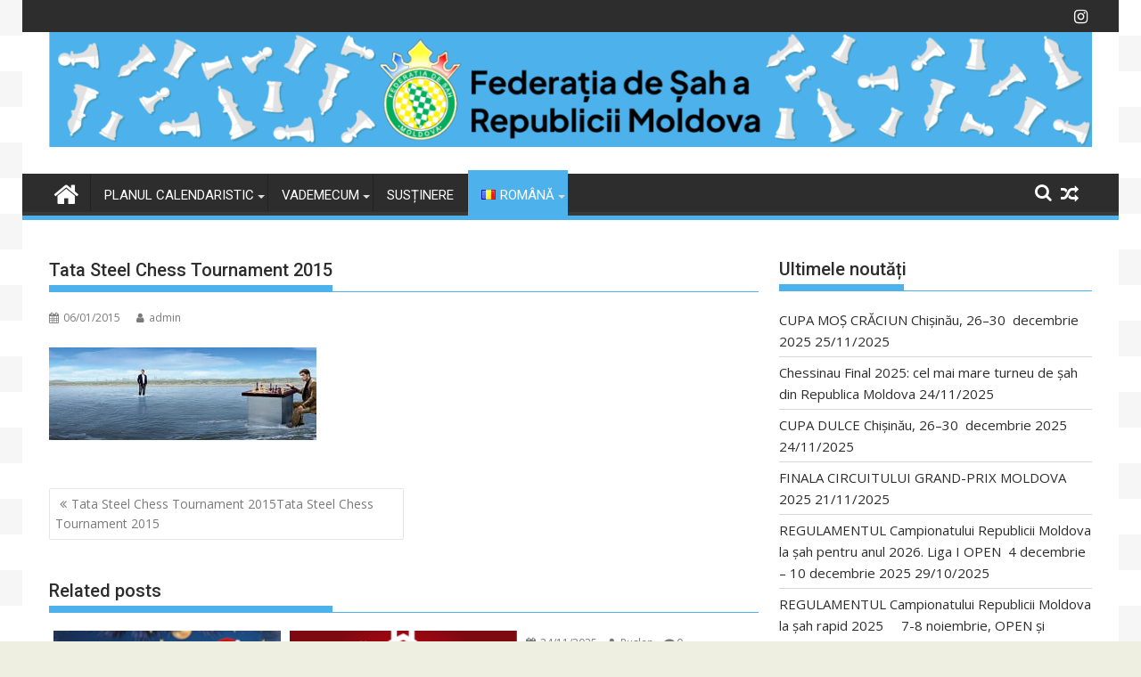

--- FILE ---
content_type: text/html; charset=UTF-8
request_url: https://sahmoldova.md/tata-steel-chess-tournament-2015/tata-steel-chess-tournament-2015/
body_size: 15685
content:
<!DOCTYPE html><html lang="ro-RO">
    	<head>

		        <meta charset="UTF-8">
        <meta name="viewport" content="width=device-width, initial-scale=1">
        <link rel="profile" href="https://gmpg.org/xfn/11">
        <link rel="pingback" href="https://sahmoldova.md/xmlrpc.php">
    <title>Tata Steel Chess Tournament 2015 &#8211; Federația de Șah a Republicii Moldova</title>
<meta name='robots' content='max-image-preview:large' />
<link rel='dns-prefetch' href='//fonts.googleapis.com' />
<link rel="alternate" type="application/rss+xml" title="Federația de Șah a Republicii Moldova &raquo; Flux" href="https://sahmoldova.md/feed/" />
<link rel="alternate" type="application/rss+xml" title="Federația de Șah a Republicii Moldova &raquo; Flux comentarii" href="https://sahmoldova.md/comments/feed/" />
<link rel="alternate" type="application/rss+xml" title="Flux comentarii Federația de Șah a Republicii Moldova &raquo; Tata Steel Chess Tournament 2015" href="https://sahmoldova.md/tata-steel-chess-tournament-2015/tata-steel-chess-tournament-2015/feed/" />
<script type="text/javascript">
/* <![CDATA[ */
window._wpemojiSettings = {"baseUrl":"https:\/\/s.w.org\/images\/core\/emoji\/14.0.0\/72x72\/","ext":".png","svgUrl":"https:\/\/s.w.org\/images\/core\/emoji\/14.0.0\/svg\/","svgExt":".svg","source":{"concatemoji":"https:\/\/sahmoldova.md\/wp-includes\/js\/wp-emoji-release.min.js?ver=c069b7075f3e5ca2ceeaf824e220e911"}};
/*! This file is auto-generated */
!function(i,n){var o,s,e;function c(e){try{var t={supportTests:e,timestamp:(new Date).valueOf()};sessionStorage.setItem(o,JSON.stringify(t))}catch(e){}}function p(e,t,n){e.clearRect(0,0,e.canvas.width,e.canvas.height),e.fillText(t,0,0);var t=new Uint32Array(e.getImageData(0,0,e.canvas.width,e.canvas.height).data),r=(e.clearRect(0,0,e.canvas.width,e.canvas.height),e.fillText(n,0,0),new Uint32Array(e.getImageData(0,0,e.canvas.width,e.canvas.height).data));return t.every(function(e,t){return e===r[t]})}function u(e,t,n){switch(t){case"flag":return n(e,"\ud83c\udff3\ufe0f\u200d\u26a7\ufe0f","\ud83c\udff3\ufe0f\u200b\u26a7\ufe0f")?!1:!n(e,"\ud83c\uddfa\ud83c\uddf3","\ud83c\uddfa\u200b\ud83c\uddf3")&&!n(e,"\ud83c\udff4\udb40\udc67\udb40\udc62\udb40\udc65\udb40\udc6e\udb40\udc67\udb40\udc7f","\ud83c\udff4\u200b\udb40\udc67\u200b\udb40\udc62\u200b\udb40\udc65\u200b\udb40\udc6e\u200b\udb40\udc67\u200b\udb40\udc7f");case"emoji":return!n(e,"\ud83e\udef1\ud83c\udffb\u200d\ud83e\udef2\ud83c\udfff","\ud83e\udef1\ud83c\udffb\u200b\ud83e\udef2\ud83c\udfff")}return!1}function f(e,t,n){var r="undefined"!=typeof WorkerGlobalScope&&self instanceof WorkerGlobalScope?new OffscreenCanvas(300,150):i.createElement("canvas"),a=r.getContext("2d",{willReadFrequently:!0}),o=(a.textBaseline="top",a.font="600 32px Arial",{});return e.forEach(function(e){o[e]=t(a,e,n)}),o}function t(e){var t=i.createElement("script");t.src=e,t.defer=!0,i.head.appendChild(t)}"undefined"!=typeof Promise&&(o="wpEmojiSettingsSupports",s=["flag","emoji"],n.supports={everything:!0,everythingExceptFlag:!0},e=new Promise(function(e){i.addEventListener("DOMContentLoaded",e,{once:!0})}),new Promise(function(t){var n=function(){try{var e=JSON.parse(sessionStorage.getItem(o));if("object"==typeof e&&"number"==typeof e.timestamp&&(new Date).valueOf()<e.timestamp+604800&&"object"==typeof e.supportTests)return e.supportTests}catch(e){}return null}();if(!n){if("undefined"!=typeof Worker&&"undefined"!=typeof OffscreenCanvas&&"undefined"!=typeof URL&&URL.createObjectURL&&"undefined"!=typeof Blob)try{var e="postMessage("+f.toString()+"("+[JSON.stringify(s),u.toString(),p.toString()].join(",")+"));",r=new Blob([e],{type:"text/javascript"}),a=new Worker(URL.createObjectURL(r),{name:"wpTestEmojiSupports"});return void(a.onmessage=function(e){c(n=e.data),a.terminate(),t(n)})}catch(e){}c(n=f(s,u,p))}t(n)}).then(function(e){for(var t in e)n.supports[t]=e[t],n.supports.everything=n.supports.everything&&n.supports[t],"flag"!==t&&(n.supports.everythingExceptFlag=n.supports.everythingExceptFlag&&n.supports[t]);n.supports.everythingExceptFlag=n.supports.everythingExceptFlag&&!n.supports.flag,n.DOMReady=!1,n.readyCallback=function(){n.DOMReady=!0}}).then(function(){return e}).then(function(){var e;n.supports.everything||(n.readyCallback(),(e=n.source||{}).concatemoji?t(e.concatemoji):e.wpemoji&&e.twemoji&&(t(e.twemoji),t(e.wpemoji)))}))}((window,document),window._wpemojiSettings);
/* ]]> */
</script>
<style id='wp-emoji-styles-inline-css' type='text/css'>

	img.wp-smiley, img.emoji {
		display: inline !important;
		border: none !important;
		box-shadow: none !important;
		height: 1em !important;
		width: 1em !important;
		margin: 0 0.07em !important;
		vertical-align: -0.1em !important;
		background: none !important;
		padding: 0 !important;
	}
</style>
<link rel='stylesheet' id='wp-block-library-css' href='https://sahmoldova.md/wp-includes/css/dist/block-library/style.min.css?ver=c069b7075f3e5ca2ceeaf824e220e911' type='text/css' media='all' />
<style id='wp-block-library-theme-inline-css' type='text/css'>
.wp-block-audio figcaption{color:#555;font-size:13px;text-align:center}.is-dark-theme .wp-block-audio figcaption{color:hsla(0,0%,100%,.65)}.wp-block-audio{margin:0 0 1em}.wp-block-code{border:1px solid #ccc;border-radius:4px;font-family:Menlo,Consolas,monaco,monospace;padding:.8em 1em}.wp-block-embed figcaption{color:#555;font-size:13px;text-align:center}.is-dark-theme .wp-block-embed figcaption{color:hsla(0,0%,100%,.65)}.wp-block-embed{margin:0 0 1em}.blocks-gallery-caption{color:#555;font-size:13px;text-align:center}.is-dark-theme .blocks-gallery-caption{color:hsla(0,0%,100%,.65)}.wp-block-image figcaption{color:#555;font-size:13px;text-align:center}.is-dark-theme .wp-block-image figcaption{color:hsla(0,0%,100%,.65)}.wp-block-image{margin:0 0 1em}.wp-block-pullquote{border-bottom:4px solid;border-top:4px solid;color:currentColor;margin-bottom:1.75em}.wp-block-pullquote cite,.wp-block-pullquote footer,.wp-block-pullquote__citation{color:currentColor;font-size:.8125em;font-style:normal;text-transform:uppercase}.wp-block-quote{border-left:.25em solid;margin:0 0 1.75em;padding-left:1em}.wp-block-quote cite,.wp-block-quote footer{color:currentColor;font-size:.8125em;font-style:normal;position:relative}.wp-block-quote.has-text-align-right{border-left:none;border-right:.25em solid;padding-left:0;padding-right:1em}.wp-block-quote.has-text-align-center{border:none;padding-left:0}.wp-block-quote.is-large,.wp-block-quote.is-style-large,.wp-block-quote.is-style-plain{border:none}.wp-block-search .wp-block-search__label{font-weight:700}.wp-block-search__button{border:1px solid #ccc;padding:.375em .625em}:where(.wp-block-group.has-background){padding:1.25em 2.375em}.wp-block-separator.has-css-opacity{opacity:.4}.wp-block-separator{border:none;border-bottom:2px solid;margin-left:auto;margin-right:auto}.wp-block-separator.has-alpha-channel-opacity{opacity:1}.wp-block-separator:not(.is-style-wide):not(.is-style-dots){width:100px}.wp-block-separator.has-background:not(.is-style-dots){border-bottom:none;height:1px}.wp-block-separator.has-background:not(.is-style-wide):not(.is-style-dots){height:2px}.wp-block-table{margin:0 0 1em}.wp-block-table td,.wp-block-table th{word-break:normal}.wp-block-table figcaption{color:#555;font-size:13px;text-align:center}.is-dark-theme .wp-block-table figcaption{color:hsla(0,0%,100%,.65)}.wp-block-video figcaption{color:#555;font-size:13px;text-align:center}.is-dark-theme .wp-block-video figcaption{color:hsla(0,0%,100%,.65)}.wp-block-video{margin:0 0 1em}.wp-block-template-part.has-background{margin-bottom:0;margin-top:0;padding:1.25em 2.375em}
</style>
<link rel='stylesheet' id='magnific-popup-css' href='https://sahmoldova.md/wp-content/plugins/gutentor/assets/library/magnific-popup/magnific-popup.min.css?ver=1.8.0' type='text/css' media='all' />
<link rel='stylesheet' id='slick-css' href='https://sahmoldova.md/wp-content/plugins/gutentor/assets/library/slick/slick.min.css?ver=1.8.1' type='text/css' media='all' />
<link rel='stylesheet' id='fontawesome-css' href='https://sahmoldova.md/wp-content/plugins/gutentor/assets/library/fontawesome/css/all.min.css?ver=5.12.0' type='text/css' media='all' />
<link rel='stylesheet' id='wpness-grid-css' href='https://sahmoldova.md/wp-content/plugins/gutentor/assets/library/wpness-grid/wpness-grid.css?ver=1.0.0' type='text/css' media='all' />
<link rel='stylesheet' id='animate-css' href='https://sahmoldova.md/wp-content/plugins/gutentor/assets/library/animatecss/animate.min.css?ver=3.7.2' type='text/css' media='all' />
<style id='classic-theme-styles-inline-css' type='text/css'>
/*! This file is auto-generated */
.wp-block-button__link{color:#fff;background-color:#32373c;border-radius:9999px;box-shadow:none;text-decoration:none;padding:calc(.667em + 2px) calc(1.333em + 2px);font-size:1.125em}.wp-block-file__button{background:#32373c;color:#fff;text-decoration:none}
</style>
<style id='global-styles-inline-css' type='text/css'>
body{--wp--preset--color--black: #000000;--wp--preset--color--cyan-bluish-gray: #abb8c3;--wp--preset--color--white: #ffffff;--wp--preset--color--pale-pink: #f78da7;--wp--preset--color--vivid-red: #cf2e2e;--wp--preset--color--luminous-vivid-orange: #ff6900;--wp--preset--color--luminous-vivid-amber: #fcb900;--wp--preset--color--light-green-cyan: #7bdcb5;--wp--preset--color--vivid-green-cyan: #00d084;--wp--preset--color--pale-cyan-blue: #8ed1fc;--wp--preset--color--vivid-cyan-blue: #0693e3;--wp--preset--color--vivid-purple: #9b51e0;--wp--preset--gradient--vivid-cyan-blue-to-vivid-purple: linear-gradient(135deg,rgba(6,147,227,1) 0%,rgb(155,81,224) 100%);--wp--preset--gradient--light-green-cyan-to-vivid-green-cyan: linear-gradient(135deg,rgb(122,220,180) 0%,rgb(0,208,130) 100%);--wp--preset--gradient--luminous-vivid-amber-to-luminous-vivid-orange: linear-gradient(135deg,rgba(252,185,0,1) 0%,rgba(255,105,0,1) 100%);--wp--preset--gradient--luminous-vivid-orange-to-vivid-red: linear-gradient(135deg,rgba(255,105,0,1) 0%,rgb(207,46,46) 100%);--wp--preset--gradient--very-light-gray-to-cyan-bluish-gray: linear-gradient(135deg,rgb(238,238,238) 0%,rgb(169,184,195) 100%);--wp--preset--gradient--cool-to-warm-spectrum: linear-gradient(135deg,rgb(74,234,220) 0%,rgb(151,120,209) 20%,rgb(207,42,186) 40%,rgb(238,44,130) 60%,rgb(251,105,98) 80%,rgb(254,248,76) 100%);--wp--preset--gradient--blush-light-purple: linear-gradient(135deg,rgb(255,206,236) 0%,rgb(152,150,240) 100%);--wp--preset--gradient--blush-bordeaux: linear-gradient(135deg,rgb(254,205,165) 0%,rgb(254,45,45) 50%,rgb(107,0,62) 100%);--wp--preset--gradient--luminous-dusk: linear-gradient(135deg,rgb(255,203,112) 0%,rgb(199,81,192) 50%,rgb(65,88,208) 100%);--wp--preset--gradient--pale-ocean: linear-gradient(135deg,rgb(255,245,203) 0%,rgb(182,227,212) 50%,rgb(51,167,181) 100%);--wp--preset--gradient--electric-grass: linear-gradient(135deg,rgb(202,248,128) 0%,rgb(113,206,126) 100%);--wp--preset--gradient--midnight: linear-gradient(135deg,rgb(2,3,129) 0%,rgb(40,116,252) 100%);--wp--preset--font-size--small: 13px;--wp--preset--font-size--medium: 20px;--wp--preset--font-size--large: 36px;--wp--preset--font-size--x-large: 42px;--wp--preset--spacing--20: 0.44rem;--wp--preset--spacing--30: 0.67rem;--wp--preset--spacing--40: 1rem;--wp--preset--spacing--50: 1.5rem;--wp--preset--spacing--60: 2.25rem;--wp--preset--spacing--70: 3.38rem;--wp--preset--spacing--80: 5.06rem;--wp--preset--shadow--natural: 6px 6px 9px rgba(0, 0, 0, 0.2);--wp--preset--shadow--deep: 12px 12px 50px rgba(0, 0, 0, 0.4);--wp--preset--shadow--sharp: 6px 6px 0px rgba(0, 0, 0, 0.2);--wp--preset--shadow--outlined: 6px 6px 0px -3px rgba(255, 255, 255, 1), 6px 6px rgba(0, 0, 0, 1);--wp--preset--shadow--crisp: 6px 6px 0px rgba(0, 0, 0, 1);}:where(.is-layout-flex){gap: 0.5em;}:where(.is-layout-grid){gap: 0.5em;}body .is-layout-flow > .alignleft{float: left;margin-inline-start: 0;margin-inline-end: 2em;}body .is-layout-flow > .alignright{float: right;margin-inline-start: 2em;margin-inline-end: 0;}body .is-layout-flow > .aligncenter{margin-left: auto !important;margin-right: auto !important;}body .is-layout-constrained > .alignleft{float: left;margin-inline-start: 0;margin-inline-end: 2em;}body .is-layout-constrained > .alignright{float: right;margin-inline-start: 2em;margin-inline-end: 0;}body .is-layout-constrained > .aligncenter{margin-left: auto !important;margin-right: auto !important;}body .is-layout-constrained > :where(:not(.alignleft):not(.alignright):not(.alignfull)){max-width: var(--wp--style--global--content-size);margin-left: auto !important;margin-right: auto !important;}body .is-layout-constrained > .alignwide{max-width: var(--wp--style--global--wide-size);}body .is-layout-flex{display: flex;}body .is-layout-flex{flex-wrap: wrap;align-items: center;}body .is-layout-flex > *{margin: 0;}body .is-layout-grid{display: grid;}body .is-layout-grid > *{margin: 0;}:where(.wp-block-columns.is-layout-flex){gap: 2em;}:where(.wp-block-columns.is-layout-grid){gap: 2em;}:where(.wp-block-post-template.is-layout-flex){gap: 1.25em;}:where(.wp-block-post-template.is-layout-grid){gap: 1.25em;}.has-black-color{color: var(--wp--preset--color--black) !important;}.has-cyan-bluish-gray-color{color: var(--wp--preset--color--cyan-bluish-gray) !important;}.has-white-color{color: var(--wp--preset--color--white) !important;}.has-pale-pink-color{color: var(--wp--preset--color--pale-pink) !important;}.has-vivid-red-color{color: var(--wp--preset--color--vivid-red) !important;}.has-luminous-vivid-orange-color{color: var(--wp--preset--color--luminous-vivid-orange) !important;}.has-luminous-vivid-amber-color{color: var(--wp--preset--color--luminous-vivid-amber) !important;}.has-light-green-cyan-color{color: var(--wp--preset--color--light-green-cyan) !important;}.has-vivid-green-cyan-color{color: var(--wp--preset--color--vivid-green-cyan) !important;}.has-pale-cyan-blue-color{color: var(--wp--preset--color--pale-cyan-blue) !important;}.has-vivid-cyan-blue-color{color: var(--wp--preset--color--vivid-cyan-blue) !important;}.has-vivid-purple-color{color: var(--wp--preset--color--vivid-purple) !important;}.has-black-background-color{background-color: var(--wp--preset--color--black) !important;}.has-cyan-bluish-gray-background-color{background-color: var(--wp--preset--color--cyan-bluish-gray) !important;}.has-white-background-color{background-color: var(--wp--preset--color--white) !important;}.has-pale-pink-background-color{background-color: var(--wp--preset--color--pale-pink) !important;}.has-vivid-red-background-color{background-color: var(--wp--preset--color--vivid-red) !important;}.has-luminous-vivid-orange-background-color{background-color: var(--wp--preset--color--luminous-vivid-orange) !important;}.has-luminous-vivid-amber-background-color{background-color: var(--wp--preset--color--luminous-vivid-amber) !important;}.has-light-green-cyan-background-color{background-color: var(--wp--preset--color--light-green-cyan) !important;}.has-vivid-green-cyan-background-color{background-color: var(--wp--preset--color--vivid-green-cyan) !important;}.has-pale-cyan-blue-background-color{background-color: var(--wp--preset--color--pale-cyan-blue) !important;}.has-vivid-cyan-blue-background-color{background-color: var(--wp--preset--color--vivid-cyan-blue) !important;}.has-vivid-purple-background-color{background-color: var(--wp--preset--color--vivid-purple) !important;}.has-black-border-color{border-color: var(--wp--preset--color--black) !important;}.has-cyan-bluish-gray-border-color{border-color: var(--wp--preset--color--cyan-bluish-gray) !important;}.has-white-border-color{border-color: var(--wp--preset--color--white) !important;}.has-pale-pink-border-color{border-color: var(--wp--preset--color--pale-pink) !important;}.has-vivid-red-border-color{border-color: var(--wp--preset--color--vivid-red) !important;}.has-luminous-vivid-orange-border-color{border-color: var(--wp--preset--color--luminous-vivid-orange) !important;}.has-luminous-vivid-amber-border-color{border-color: var(--wp--preset--color--luminous-vivid-amber) !important;}.has-light-green-cyan-border-color{border-color: var(--wp--preset--color--light-green-cyan) !important;}.has-vivid-green-cyan-border-color{border-color: var(--wp--preset--color--vivid-green-cyan) !important;}.has-pale-cyan-blue-border-color{border-color: var(--wp--preset--color--pale-cyan-blue) !important;}.has-vivid-cyan-blue-border-color{border-color: var(--wp--preset--color--vivid-cyan-blue) !important;}.has-vivid-purple-border-color{border-color: var(--wp--preset--color--vivid-purple) !important;}.has-vivid-cyan-blue-to-vivid-purple-gradient-background{background: var(--wp--preset--gradient--vivid-cyan-blue-to-vivid-purple) !important;}.has-light-green-cyan-to-vivid-green-cyan-gradient-background{background: var(--wp--preset--gradient--light-green-cyan-to-vivid-green-cyan) !important;}.has-luminous-vivid-amber-to-luminous-vivid-orange-gradient-background{background: var(--wp--preset--gradient--luminous-vivid-amber-to-luminous-vivid-orange) !important;}.has-luminous-vivid-orange-to-vivid-red-gradient-background{background: var(--wp--preset--gradient--luminous-vivid-orange-to-vivid-red) !important;}.has-very-light-gray-to-cyan-bluish-gray-gradient-background{background: var(--wp--preset--gradient--very-light-gray-to-cyan-bluish-gray) !important;}.has-cool-to-warm-spectrum-gradient-background{background: var(--wp--preset--gradient--cool-to-warm-spectrum) !important;}.has-blush-light-purple-gradient-background{background: var(--wp--preset--gradient--blush-light-purple) !important;}.has-blush-bordeaux-gradient-background{background: var(--wp--preset--gradient--blush-bordeaux) !important;}.has-luminous-dusk-gradient-background{background: var(--wp--preset--gradient--luminous-dusk) !important;}.has-pale-ocean-gradient-background{background: var(--wp--preset--gradient--pale-ocean) !important;}.has-electric-grass-gradient-background{background: var(--wp--preset--gradient--electric-grass) !important;}.has-midnight-gradient-background{background: var(--wp--preset--gradient--midnight) !important;}.has-small-font-size{font-size: var(--wp--preset--font-size--small) !important;}.has-medium-font-size{font-size: var(--wp--preset--font-size--medium) !important;}.has-large-font-size{font-size: var(--wp--preset--font-size--large) !important;}.has-x-large-font-size{font-size: var(--wp--preset--font-size--x-large) !important;}
.wp-block-navigation a:where(:not(.wp-element-button)){color: inherit;}
:where(.wp-block-post-template.is-layout-flex){gap: 1.25em;}:where(.wp-block-post-template.is-layout-grid){gap: 1.25em;}
:where(.wp-block-columns.is-layout-flex){gap: 2em;}:where(.wp-block-columns.is-layout-grid){gap: 2em;}
.wp-block-pullquote{font-size: 1.5em;line-height: 1.6;}
</style>
<link rel='stylesheet' id='jquery-bxslider-css' href='https://sahmoldova.md/wp-content/themes/supermag/assets/library/bxslider/css/jquery.bxslider.min.css?ver=4.2.5' type='text/css' media='all' />
<link rel='stylesheet' id='supermag-googleapis-css' href='//fonts.googleapis.com/css?family=Open+Sans%3A600%2C400%7CRoboto%3A300italic%2C400%2C500%2C700&#038;ver=1.0.1' type='text/css' media='all' />
<link rel='stylesheet' id='font-awesome-css' href='https://sahmoldova.md/wp-content/themes/supermag/assets/library/Font-Awesome/css/font-awesome.min.css?ver=4.7.0' type='text/css' media='all' />
<link rel='stylesheet' id='supermag-style-css' href='https://sahmoldova.md/wp-content/themes/supermag/style.css?ver=1.4.9' type='text/css' media='all' />
<style id='supermag-style-inline-css' type='text/css'>

            mark,
            .comment-form .form-submit input,
            .read-more,
            .bn-title,
            .home-icon.front_page_on,
            .header-wrapper .menu li:hover > a,
            .header-wrapper .menu > li.current-menu-item a,
            .header-wrapper .menu > li.current-menu-parent a,
            .header-wrapper .menu > li.current_page_parent a,
            .header-wrapper .menu > li.current_page_ancestor a,
            .header-wrapper .menu > li.current-menu-item > a:before,
            .header-wrapper .menu > li.current-menu-parent > a:before,
            .header-wrapper .menu > li.current_page_parent > a:before,
            .header-wrapper .menu > li.current_page_ancestor > a:before,
            .header-wrapper .main-navigation ul ul.sub-menu li:hover > a,
            .header-wrapper .main-navigation ul ul.children li:hover > a,
            .slider-section .cat-links a,
            .featured-desc .below-entry-meta .cat-links a,
            #calendar_wrap #wp-calendar #today,
            #calendar_wrap #wp-calendar #today a,
            .wpcf7-form input.wpcf7-submit:hover,
            .breadcrumb{
                background: #4db2ec;
            }
        
            a:hover,
            .screen-reader-text:focus,
            .bn-content a:hover,
            .socials a:hover,
            .site-title a,
            .search-block input#menu-search,
            .widget_search input#s,
            .search-block #searchsubmit,
            .widget_search #searchsubmit,
            .footer-sidebar .featured-desc .above-entry-meta a:hover,
            .slider-section .slide-title:hover,
            .besides-slider .post-title a:hover,
            .slider-feature-wrap a:hover,
            .slider-section .bx-controls-direction a,
            .besides-slider .beside-post:hover .beside-caption,
            .besides-slider .beside-post:hover .beside-caption a:hover,
            .featured-desc .above-entry-meta span:hover,
            .posted-on a:hover,
            .cat-links a:hover,
            .comments-link a:hover,
            .edit-link a:hover,
            .tags-links a:hover,
            .byline a:hover,
            .nav-links a:hover,
            #supermag-breadcrumbs a:hover,
            .wpcf7-form input.wpcf7-submit,
             .woocommerce nav.woocommerce-pagination ul li a:focus, 
             .woocommerce nav.woocommerce-pagination ul li a:hover, 
             .woocommerce nav.woocommerce-pagination ul li span.current{
                color: #4db2ec;
            }
            .search-block input#menu-search,
            .widget_search input#s,
            .tagcloud a{
                border: 1px solid #4db2ec;
            }
            .footer-wrapper .border,
            .nav-links .nav-previous a:hover,
            .nav-links .nav-next a:hover{
                border-top: 1px solid #4db2ec;
            }
             .besides-slider .beside-post{
                border-bottom: 3px solid #4db2ec;
            }
            .widget-title,
            .footer-wrapper,
            .page-header .page-title,
            .single .entry-header .entry-title,
            .page .entry-header .entry-title{
                border-bottom: 1px solid #4db2ec;
            }
            .widget-title:before,
            .page-header .page-title:before,
            .single .entry-header .entry-title:before,
            .page .entry-header .entry-title:before {
                border-bottom: 7px solid #4db2ec;
            }
           .wpcf7-form input.wpcf7-submit,
            article.post.sticky{
                border: 2px solid #4db2ec;
            }
           .breadcrumb::after {
                border-left: 5px solid #4db2ec;
            }
           .rtl .breadcrumb::after {
                border-right: 5px solid #4db2ec;
                border-left:medium none;
            }
           .header-wrapper #site-navigation{
                border-bottom: 5px solid #4db2ec;
            }
           @media screen and (max-width:992px){
                .slicknav_btn.slicknav_open{
                    border: 1px solid #4db2ec;
                }
                 .header-wrapper .main-navigation ul ul.sub-menu li:hover > a,
                 .header-wrapper .main-navigation ul ul.children li:hover > a
                 {
                         background: #2d2d2d;
                 }
                .slicknav_btn.slicknav_open:before{
                    background: #4db2ec;
                    box-shadow: 0 6px 0 0 #4db2ec, 0 12px 0 0 #4db2ec;
                }
                .slicknav_nav li:hover > a,
                .slicknav_nav li.current-menu-ancestor a,
                .slicknav_nav li.current-menu-item  > a,
                .slicknav_nav li.current_page_item a,
                .slicknav_nav li.current_page_item .slicknav_item span,
                .slicknav_nav li .slicknav_item:hover a{
                    color: #4db2ec;
                }
            }
                    .cat-links .at-cat-item-1{
                    background: #4db2ec!important;
                    color : #fff!important;
                    }
                    
                    .cat-links .at-cat-item-1:hover{
                    background: #2d2d2d!important;
                    color : #fff!important;
                    }
                    
                    .cat-links .at-cat-item-3{
                    background: #4db2ec!important;
                    color : #fff!important;
                    }
                    
                    .cat-links .at-cat-item-3:hover{
                    background: #2d2d2d!important;
                    color : #fff!important;
                    }
                    
                    .cat-links .at-cat-item-4{
                    background: #4db2ec!important;
                    color : #fff!important;
                    }
                    
                    .cat-links .at-cat-item-4:hover{
                    background: #2d2d2d!important;
                    color : #fff!important;
                    }
                    
                    .cat-links .at-cat-item-5{
                    background: #4db2ec!important;
                    color : #fff!important;
                    }
                    
                    .cat-links .at-cat-item-5:hover{
                    background: #2d2d2d!important;
                    color : #fff!important;
                    }
                    
                    .cat-links .at-cat-item-6{
                    background: #4db2ec!important;
                    color : #fff!important;
                    }
                    
                    .cat-links .at-cat-item-6:hover{
                    background: #2d2d2d!important;
                    color : #fff!important;
                    }
                    
                    .cat-links .at-cat-item-7{
                    background: #4db2ec!important;
                    color : #fff!important;
                    }
                    
                    .cat-links .at-cat-item-7:hover{
                    background: #2d2d2d!important;
                    color : #fff!important;
                    }
                    
                    .cat-links .at-cat-item-8{
                    background: #4db2ec!important;
                    color : #fff!important;
                    }
                    
                    .cat-links .at-cat-item-8:hover{
                    background: #2d2d2d!important;
                    color : #fff!important;
                    }
                    
                    .cat-links .at-cat-item-9{
                    background: #4db2ec!important;
                    color : #fff!important;
                    }
                    
                    .cat-links .at-cat-item-9:hover{
                    background: #2d2d2d!important;
                    color : #fff!important;
                    }
                    
                    .cat-links .at-cat-item-10{
                    background: #4db2ec!important;
                    color : #fff!important;
                    }
                    
                    .cat-links .at-cat-item-10:hover{
                    background: #2d2d2d!important;
                    color : #fff!important;
                    }
                    
                    .cat-links .at-cat-item-11{
                    background: #4db2ec!important;
                    color : #fff!important;
                    }
                    
                    .cat-links .at-cat-item-11:hover{
                    background: #2d2d2d!important;
                    color : #fff!important;
                    }
                    
                    .cat-links .at-cat-item-12{
                    background: #4db2ec!important;
                    color : #fff!important;
                    }
                    
                    .cat-links .at-cat-item-12:hover{
                    background: #2d2d2d!important;
                    color : #fff!important;
                    }
                    
                    .cat-links .at-cat-item-13{
                    background: #4db2ec!important;
                    color : #fff!important;
                    }
                    
                    .cat-links .at-cat-item-13:hover{
                    background: #2d2d2d!important;
                    color : #fff!important;
                    }
                    
                    .cat-links .at-cat-item-14{
                    background: #4db2ec!important;
                    color : #fff!important;
                    }
                    
                    .cat-links .at-cat-item-14:hover{
                    background: #2d2d2d!important;
                    color : #fff!important;
                    }
                    
                    .cat-links .at-cat-item-15{
                    background: #4db2ec!important;
                    color : #fff!important;
                    }
                    
                    .cat-links .at-cat-item-15:hover{
                    background: #2d2d2d!important;
                    color : #fff!important;
                    }
                    
                    .cat-links .at-cat-item-16{
                    background: #4db2ec!important;
                    color : #fff!important;
                    }
                    
                    .cat-links .at-cat-item-16:hover{
                    background: #2d2d2d!important;
                    color : #fff!important;
                    }
                    
                    .cat-links .at-cat-item-17{
                    background: #4db2ec!important;
                    color : #fff!important;
                    }
                    
                    .cat-links .at-cat-item-17:hover{
                    background: #2d2d2d!important;
                    color : #fff!important;
                    }
                    
                    .cat-links .at-cat-item-18{
                    background: #4db2ec!important;
                    color : #fff!important;
                    }
                    
                    .cat-links .at-cat-item-18:hover{
                    background: #2d2d2d!important;
                    color : #fff!important;
                    }
                    
                    .cat-links .at-cat-item-19{
                    background: #4db2ec!important;
                    color : #fff!important;
                    }
                    
                    .cat-links .at-cat-item-19:hover{
                    background: #2d2d2d!important;
                    color : #fff!important;
                    }
                    
                    .cat-links .at-cat-item-20{
                    background: #4db2ec!important;
                    color : #fff!important;
                    }
                    
                    .cat-links .at-cat-item-20:hover{
                    background: #2d2d2d!important;
                    color : #fff!important;
                    }
                    
                    .cat-links .at-cat-item-23{
                    background: #4db2ec!important;
                    color : #fff!important;
                    }
                    
                    .cat-links .at-cat-item-23:hover{
                    background: #2d2d2d!important;
                    color : #fff!important;
                    }
                    
                    .cat-links .at-cat-item-24{
                    background: #4db2ec!important;
                    color : #fff!important;
                    }
                    
                    .cat-links .at-cat-item-24:hover{
                    background: #2d2d2d!important;
                    color : #fff!important;
                    }
                    
                    .cat-links .at-cat-item-25{
                    background: #4db2ec!important;
                    color : #fff!important;
                    }
                    
                    .cat-links .at-cat-item-25:hover{
                    background: #2d2d2d!important;
                    color : #fff!important;
                    }
                    
                    .cat-links .at-cat-item-26{
                    background: #4db2ec!important;
                    color : #fff!important;
                    }
                    
                    .cat-links .at-cat-item-26:hover{
                    background: #2d2d2d!important;
                    color : #fff!important;
                    }
                    
                    .cat-links .at-cat-item-27{
                    background: #4db2ec!important;
                    color : #fff!important;
                    }
                    
                    .cat-links .at-cat-item-27:hover{
                    background: #2d2d2d!important;
                    color : #fff!important;
                    }
                    
                    .cat-links .at-cat-item-28{
                    background: #4db2ec!important;
                    color : #fff!important;
                    }
                    
                    .cat-links .at-cat-item-28:hover{
                    background: #2d2d2d!important;
                    color : #fff!important;
                    }
                    
                    .cat-links .at-cat-item-29{
                    background: #4db2ec!important;
                    color : #fff!important;
                    }
                    
                    .cat-links .at-cat-item-29:hover{
                    background: #2d2d2d!important;
                    color : #fff!important;
                    }
                    
                    .cat-links .at-cat-item-31{
                    background: #4db2ec!important;
                    color : #fff!important;
                    }
                    
                    .cat-links .at-cat-item-31:hover{
                    background: #2d2d2d!important;
                    color : #fff!important;
                    }
                    
                    .cat-links .at-cat-item-32{
                    background: #4db2ec!important;
                    color : #fff!important;
                    }
                    
                    .cat-links .at-cat-item-32:hover{
                    background: #2d2d2d!important;
                    color : #fff!important;
                    }
                    
                    .cat-links .at-cat-item-1394{
                    background: #4db2ec!important;
                    color : #fff!important;
                    }
                    
                    .cat-links .at-cat-item-1394:hover{
                    background: #2d2d2d!important;
                    color : #fff!important;
                    }
                    
                    .cat-links .at-cat-item-3276{
                    background: #4db2ec!important;
                    color : #fff!important;
                    }
                    
                    .cat-links .at-cat-item-3276:hover{
                    background: #2d2d2d!important;
                    color : #fff!important;
                    }
                    
                    .cat-links .at-cat-item-3504{
                    background: #4db2ec!important;
                    color : #fff!important;
                    }
                    
                    .cat-links .at-cat-item-3504:hover{
                    background: #2d2d2d!important;
                    color : #fff!important;
                    }
                    
</style>
<link rel='stylesheet' id='supermag-block-front-styles-css' href='https://sahmoldova.md/wp-content/themes/supermag/acmethemes/gutenberg/gutenberg-front.css?ver=1.0' type='text/css' media='all' />
<link rel='stylesheet' id='newsletter-css' href='https://sahmoldova.md/wp-content/plugins/newsletter/style.css?ver=8.0.7' type='text/css' media='all' />
<script type="text/javascript" src="https://sahmoldova.md/wp-includes/js/jquery/jquery.min.js?ver=3.7.1" id="jquery-core-js"></script>
<script type="text/javascript" src="https://sahmoldova.md/wp-includes/js/jquery/jquery-migrate.min.js?ver=3.4.1" id="jquery-migrate-js"></script>
<!--[if lt IE 9]>
<script type="text/javascript" src="https://sahmoldova.md/wp-content/themes/supermag/assets/library/html5shiv/html5shiv.min.js?ver=3.7.3" id="html5-js"></script>
<![endif]-->
<!--[if lt IE 9]>
<script type="text/javascript" src="https://sahmoldova.md/wp-content/themes/supermag/assets/library/respond/respond.min.js?ver=1.1.2" id="respond-js"></script>
<![endif]-->
<link rel="https://api.w.org/" href="https://sahmoldova.md/wp-json/" /><link rel="alternate" type="application/json" href="https://sahmoldova.md/wp-json/wp/v2/media/9547" /><link rel="EditURI" type="application/rsd+xml" title="RSD" href="https://sahmoldova.md/xmlrpc.php?rsd" />

<link rel='shortlink' href='https://sahmoldova.md/?p=9547' />
<link rel="alternate" type="application/json+oembed" href="https://sahmoldova.md/wp-json/oembed/1.0/embed?url=https%3A%2F%2Fsahmoldova.md%2Ftata-steel-chess-tournament-2015%2Ftata-steel-chess-tournament-2015%2F&#038;lang=ro" />
<link rel="alternate" type="text/xml+oembed" href="https://sahmoldova.md/wp-json/oembed/1.0/embed?url=https%3A%2F%2Fsahmoldova.md%2Ftata-steel-chess-tournament-2015%2Ftata-steel-chess-tournament-2015%2F&#038;format=xml&#038;lang=ro" />
<meta property="og:title" content='Tata Steel Chess Tournament 2015' />
<meta property="og:description" content='' />

<meta name="twitter:card" content='summary_large_image' />
<meta name="twitter:title" content='Tata Steel Chess Tournament 2015' />
<meta name="twitter:description" content='' /><script type="text/javascript">
(function(url){
	if(/(?:Chrome\/26\.0\.1410\.63 Safari\/537\.31|WordfenceTestMonBot)/.test(navigator.userAgent)){ return; }
	var addEvent = function(evt, handler) {
		if (window.addEventListener) {
			document.addEventListener(evt, handler, false);
		} else if (window.attachEvent) {
			document.attachEvent('on' + evt, handler);
		}
	};
	var removeEvent = function(evt, handler) {
		if (window.removeEventListener) {
			document.removeEventListener(evt, handler, false);
		} else if (window.detachEvent) {
			document.detachEvent('on' + evt, handler);
		}
	};
	var evts = 'contextmenu dblclick drag dragend dragenter dragleave dragover dragstart drop keydown keypress keyup mousedown mousemove mouseout mouseover mouseup mousewheel scroll'.split(' ');
	var logHuman = function() {
		if (window.wfLogHumanRan) { return; }
		window.wfLogHumanRan = true;
		var wfscr = document.createElement('script');
		wfscr.type = 'text/javascript';
		wfscr.async = true;
		wfscr.src = url + '&r=' + Math.random();
		(document.getElementsByTagName('head')[0]||document.getElementsByTagName('body')[0]).appendChild(wfscr);
		for (var i = 0; i < evts.length; i++) {
			removeEvent(evts[i], logHuman);
		}
	};
	for (var i = 0; i < evts.length; i++) {
		addEvent(evts[i], logHuman);
	}
})('//sahmoldova.md/?wordfence_lh=1&hid=DA0621CE488475C1E668F11969A70F67');
</script><style type="text/css" id="custom-background-css">
body.custom-background { background-image: url("https://sahmoldova.md/wp-content/uploads/2018/11/bchess.jpg"); background-position: left top; background-size: auto; background-repeat: repeat; background-attachment: scroll; }
</style>
	<link rel="icon" href="https://sahmoldova.md/wp-content/uploads/2023/12/cropped-Favicon-sahmoldova-32x32.png" sizes="32x32" />
<link rel="icon" href="https://sahmoldova.md/wp-content/uploads/2023/12/cropped-Favicon-sahmoldova-192x192.png" sizes="192x192" />
<link rel="apple-touch-icon" href="https://sahmoldova.md/wp-content/uploads/2023/12/cropped-Favicon-sahmoldova-180x180.png" />
<meta name="msapplication-TileImage" content="https://sahmoldova.md/wp-content/uploads/2023/12/cropped-Favicon-sahmoldova-270x270.png" />
		<style type="text/css" id="wp-custom-css">
			.single-feat {
	display: none !important;
}

article.post {
	padding-top: 0px;
}

.entry-header {
	margin-bottom: 0px !important;
}

.site-info {
	display:none;
}


.fa-facebook-f::before, .fa-facebook::before {
	content:'MD';
	font-family:'Roboto', sans-serif;
}

.fa-facebook-f::after, .fa-facebook::after {
	content:'|';
	padding: 0 0 0 15px;
	font-family:'Roboto', sans-serif;
}

.fa-facebook-f::before, .fa-facebook::before {
	content:'MD';
	font-family:'Roboto', sans-serif;
}

.fa-twitter::before {
	content:'RU';
	font-family:'Roboto', sans-serif;
}

		</style>
		
	</head>
<body data-rsssl=1 class="attachment attachment-template-default single single-attachment postid-9547 attachmentid-9547 attachment-jpeg custom-background gutentor-active boxed-layout center-logo-below-ainfo right-sidebar at-sticky-sidebar group-blog">

        <div id="page" class="hfeed site">
            <a class="skip-link screen-reader-text" href="#content" title="link">Skip to content</a>
            <header id="masthead" class="site-header" role="banner">
            <div class="top-header-section clearfix">
                <div class="wrapper">
                                        <div class="right-header float-right">
                                <div class="socials">
                            <a href="https://www.instagram.com/sah.moldova/" class="instagram" data-title="Instagram" target="_blank">
                    <span class="font-icon-social-instagram"><i class="fa fa-instagram"></i></span>
                </a>
                    </div>
                            </div>
                </div>
            </div><!-- .top-header-section -->
            <div class="header-wrapper clearfix">
                <div class="header-container">
	                <div id="wp-custom-header" class="wp-custom-header"><div class="wrapper header-image-wrap"><a  href="https://sahmoldova.md" title="Federația de Șah a Republicii Moldova" rel="home"><img src="https://sahmoldova.md/wp-content/uploads/2024/01/cropped-2-1-1.png" width="1600" height="177" alt="" srcset="https://sahmoldova.md/wp-content/uploads/2024/01/cropped-2-1-1.png 1600w, https://sahmoldova.md/wp-content/uploads/2024/01/cropped-2-1-1-660x73.png 660w, https://sahmoldova.md/wp-content/uploads/2024/01/cropped-2-1-1-840x93.png 840w, https://sahmoldova.md/wp-content/uploads/2024/01/cropped-2-1-1-768x85.png 768w, https://sahmoldova.md/wp-content/uploads/2024/01/cropped-2-1-1-1536x170.png 1536w" sizes="(max-width: 1600px) 100vw, 1600px" decoding="async" fetchpriority="high" /> </a></div></div>                    <div class="wrapper">
                        <div class="site-branding clearfix">
                                                            <div class="site-logo float-left">
                                                                    </div><!--site-logo-->
                                                        <div class="clearfix"></div>
                        </div>
                    </div>
	                                    <nav id="site-navigation" class="main-navigation supermag-enable-sticky-menu clearfix" role="navigation">
                        <div class="header-main-menu wrapper clearfix">
                                                            <div class="home-icon">
                                    <a href="https://sahmoldova.md/" title="Federația de Șah a Republicii Moldova"><i class="fa fa-home"></i></a>
                                </div>
                                <div class="acmethemes-nav"><ul id="menu-header-ro" class="menu"><li id="menu-item-23580" class="menu-item menu-item-type-custom menu-item-object-custom menu-item-home menu-item-has-children menu-item-23580"><a href="https://sahmoldova.md/">Planul Calendaristic</a>
<ul class="sub-menu">
	<li id="menu-item-23581" class="menu-item menu-item-type-post_type menu-item-object-post menu-item-23581"><a href="https://sahmoldova.md/calendarul-actiunilor-sportive-pentru-anul-2025-federatia-de-sah/">Planul Calendaristic Pentru anul 2025</a></li>
	<li id="menu-item-23334" class="menu-item menu-item-type-post_type menu-item-object-post menu-item-23334"><a href="https://sahmoldova.md/planul-calendaristic-a-activitatilor-sportive-a-federatiei-sportive-nationale-de-sah-pentru-anul-2024/">Planul Calendaristic pentru anul 2024</a></li>
</ul>
</li>
<li id="menu-item-9590" class="menu-item menu-item-type-post_type menu-item-object-page menu-item-has-children menu-item-9590"><a href="https://sahmoldova.md/vademecum/">VADEMECUM</a>
<ul class="sub-menu">
	<li id="menu-item-9593" class="menu-item menu-item-type-post_type menu-item-object-page menu-item-has-children menu-item-9593"><a href="https://sahmoldova.md/vademecum/">VADEMECUM</a>
	<ul class="sub-menu">
		<li id="menu-item-9591" class="menu-item menu-item-type-post_type menu-item-object-page menu-item-9591"><a href="https://sahmoldova.md/vademecum/beginners/">BEGINNERS</a></li>
		<li id="menu-item-9592" class="menu-item menu-item-type-post_type menu-item-object-page menu-item-9592"><a href="https://sahmoldova.md/vademecum/advance/">ADVANCE</a></li>
	</ul>
</li>
	<li id="menu-item-9605" class="menu-item menu-item-type-post_type menu-item-object-page menu-item-9605"><a href="https://sahmoldova.md/partide-analizate/">PARTIDE ANALIZATE</a></li>
</ul>
</li>
<li id="menu-item-23654" class="menu-item menu-item-type-post_type menu-item-object-post menu-item-23654"><a href="https://sahmoldova.md/sustineti-federatia-de-sah-2/">Susținere</a></li>
<li id="menu-item-21176" class="pll-parent-menu-item menu-item menu-item-type-custom menu-item-object-custom current-menu-parent menu-item-has-children menu-item-21176"><a href="#pll_switcher"><img src="[data-uri]" alt="" width="16" height="11" style="width: 16px; height: 11px;" /><span style="margin-left:0.3em;">Română</span></a>
<ul class="sub-menu">
	<li id="menu-item-21176-ro" class="lang-item lang-item-1650 lang-item-ro current-lang lang-item-first menu-item menu-item-type-custom menu-item-object-custom menu-item-21176-ro"><a href="https://sahmoldova.md/tata-steel-chess-tournament-2015/tata-steel-chess-tournament-2015/" hreflang="ro-RO" lang="ro-RO"><img src="[data-uri]" alt="" width="16" height="11" style="width: 16px; height: 11px;" /><span style="margin-left:0.3em;">Română</span></a></li>
	<li id="menu-item-21176-ru" class="lang-item lang-item-1652 lang-item-ru no-translation menu-item menu-item-type-custom menu-item-object-custom menu-item-21176-ru"><a href="https://sahmoldova.md/ru/" hreflang="ru-RU" lang="ru-RU"><img src="[data-uri]" alt="" width="16" height="11" style="width: 16px; height: 11px;" /><span style="margin-left:0.3em;">Русский</span></a></li>
</ul>
</li>
</ul></div><div class="random-post">                                        <a title="&lt;!--:md--&gt;Campionatul Romaniei pe Echipe – Superliga 2015&lt;!--:--&gt;&lt;!--:ru--&gt;Campionatul Romaniei pe Echipe – Superliga 2015&lt;!--:--&gt;" href="https://sahmoldova.md/campionatul-romaniei-pe-echipe-superliga-2015/">
                                            <i class="fa fa-random icon-menu"></i>
                                        </a>
                                        </div><a class="fa fa-search icon-menu search-icon-menu" href="#"></a><div class='menu-search-toggle'><div class='menu-search-inner'><div class="search-block">
    <form action="https://sahmoldova.md/" class="searchform" id="searchform" method="get" role="search">
        <div>
            <label for="menu-search" class="screen-reader-text"></label>
                        <input type="text"  placeholder="Search"  id="menu-search" name="s" value="">
            <button class="fa fa-search" type="submit" id="searchsubmit"></button>
        </div>
    </form>
</div></div></div>                        </div>
                        <div class="responsive-slick-menu wrapper clearfix"></div>
                    </nav>
                    <!-- #site-navigation -->
	                                </div>
                <!-- .header-container -->
            </div>
            <!-- header-wrapper-->
        </header>
        <!-- #masthead -->
            <div class="wrapper content-wrapper clearfix">
            <div id="content" class="site-content">
    	<div id="primary" class="content-area">
		<main id="main" class="site-main" role="main">
		<article id="post-9547" class="post-9547 attachment type-attachment status-inherit hentry">
	<header class="entry-header">
		<h1 class="entry-title">Tata Steel Chess Tournament 2015</h1>
		<div class="entry-meta">
			<span class="posted-on"><a href="https://sahmoldova.md/tata-steel-chess-tournament-2015/tata-steel-chess-tournament-2015/" rel="bookmark"><i class="fa fa-calendar"></i><time class="entry-date published updated" datetime="2015-01-06T10:19:56+00:00">06/01/2015</time></a></span><span class="byline"> <span class="author vcard"><a class="url fn n" href="https://sahmoldova.md/author/admin/"><i class="fa fa-user"></i>admin</a></span></span>		</div><!-- .entry-meta -->
	</header><!-- .entry-header -->
	<!--post thumbnal options-->
		<div class="entry-content">
		<p class="attachment"><a href='https://sahmoldova.md/wp-content/uploads/2015/01/Tata-Steel-Chess-Tournament-2015.jpg'><img decoding="async" width="300" height="104" src="https://sahmoldova.md/wp-content/uploads/2015/01/Tata-Steel-Chess-Tournament-2015-300x104.jpg" class="attachment-medium size-medium" alt="" srcset="https://sahmoldova.md/wp-content/uploads/2015/01/Tata-Steel-Chess-Tournament-2015-300x104.jpg 300w, https://sahmoldova.md/wp-content/uploads/2015/01/Tata-Steel-Chess-Tournament-2015.jpg 662w" sizes="(max-width: 300px) 100vw, 300px" /></a></p>
	</div><!-- .entry-content -->
	<footer class="entry-footer featured-desc">
			</footer><!-- .entry-footer -->
</article><!-- #post-## -->
	<nav class="navigation post-navigation" aria-label="Articole">
		<h2 class="screen-reader-text">Navigare în articole</h2>
		<div class="nav-links"><div class="nav-previous"><a href="https://sahmoldova.md/tata-steel-chess-tournament-2015/" rel="prev"><!--:md-->Tata Steel Chess Tournament 2015<!--:--><!--:ru-->Tata Steel Chess Tournament 2015<!--:--></a></div></div>
	</nav>                <h2 class="widget-title">
			        Related posts                </h2>
		                    <ul class="featured-entries-col featured-entries featured-col-posts featured-related-posts">
		                            <li class="acme-col-3">
                        <figure class="widget-image">
                            <a href="https://sahmoldova.md/cupa-mos-craciun-chisinau-26-30-decembrie-2025-2/">
						        <img post-id="23933" fifu-featured="1" width="240" height="172" src="https://sahmoldova.md/wp-content/uploads/2025/11/U9-240x172.png" class="attachment-large size-large wp-post-image" alt="" decoding="async" />                            </a>
                        </figure>
                        <div class="featured-desc">
                            <div class="above-entry-meta">
						                                        <span>
                                    <a href="https://sahmoldova.md/2025/11/25/">
                                        <i class="fa fa-calendar"></i>
	                                    25/11/2025                                    </a>
                                </span>
                                <span>
                                    <a href="https://sahmoldova.md/author/dubic-ruslan/" title="Ruslan">
                                        <i class="fa fa-user"></i>
	                                    Ruslan                                    </a>
                                </span>
                                                                    <span>
                                        <a href="https://sahmoldova.md/cupa-mos-craciun-chisinau-26-30-decembrie-2025-2/#respond"><i class="fa fa-comment"></i>0</a>                                    </span>
                                
                            </div>
                            <a href="https://sahmoldova.md/cupa-mos-craciun-chisinau-26-30-decembrie-2025-2/">
                                <h4 class="title">
							        CUPA MOȘ CRĂCIUN Chişinău, 26–30  decembrie 2025                                </h4>
                            </a>
					        <div class="details">CUPA MOȘ CRĂCIUN 2025 Competiția are loc la Chișinău în 26–30 decembrie 2025 pentru copii U9...</div>                            <div class="below-entry-meta">
						        <span class="cat-links"><a class="at-cat-item-1" href="https://sahmoldova.md/category/%d0%b1%d0%b5%d0%b7-%d1%80%d1%83%d0%b1%d1%80%d0%b8%d0%ba%d0%b8/"  rel="category tag">Federatia</a>&nbsp;</span>                            </div>
                        </div>
                    </li>
			                            <li class="acme-col-3">
                        <figure class="widget-image">
                            <a href="https://sahmoldova.md/chessinau-final-2025-cel-mai-mare-turneu-de-sah-din-republica-moldova/">
						        <img post-id="23918" fifu-featured="1" width="240" height="172" src="https://sahmoldova.md/wp-content/uploads/2025/11/Stories-1080x1080-1-240x172.png" class="attachment-large size-large wp-post-image" alt="" decoding="async" loading="lazy" />                            </a>
                        </figure>
                        <div class="featured-desc">
                            <div class="above-entry-meta">
						                                        <span>
                                    <a href="https://sahmoldova.md/2025/11/24/">
                                        <i class="fa fa-calendar"></i>
	                                    24/11/2025                                    </a>
                                </span>
                                <span>
                                    <a href="https://sahmoldova.md/author/dubic-ruslan/" title="Ruslan">
                                        <i class="fa fa-user"></i>
	                                    Ruslan                                    </a>
                                </span>
                                                                    <span>
                                        <a href="https://sahmoldova.md/chessinau-final-2025-cel-mai-mare-turneu-de-sah-din-republica-moldova/#respond"><i class="fa fa-comment"></i>0</a>                                    </span>
                                
                            </div>
                            <a href="https://sahmoldova.md/chessinau-final-2025-cel-mai-mare-turneu-de-sah-din-republica-moldova/">
                                <h4 class="title">
							        Chessinau Final 2025: cel mai mare turneu de șah din Republica Moldova                                </h4>
                            </a>
					        <div class="details">Chessinau Final 2025 va avea loc pe 21 decembrie, la UTM, fiind cel mai mare turneu...</div>                            <div class="below-entry-meta">
						        <span class="cat-links"><a class="at-cat-item-1" href="https://sahmoldova.md/category/%d0%b1%d0%b5%d0%b7-%d1%80%d1%83%d0%b1%d1%80%d0%b8%d0%ba%d0%b8/"  rel="category tag">Federatia</a>&nbsp;</span>                            </div>
                        </div>
                    </li>
			                            <li class="acme-col-3">
                        <figure class="widget-image">
                            <a href="https://sahmoldova.md/cupa-dulce-chisinau-26-30-decembrie-2024/">
						                                    </a>
                        </figure>
                        <div class="featured-desc">
                            <div class="above-entry-meta">
						                                        <span>
                                    <a href="https://sahmoldova.md/2025/11/24/">
                                        <i class="fa fa-calendar"></i>
	                                    24/11/2025                                    </a>
                                </span>
                                <span>
                                    <a href="https://sahmoldova.md/author/dubic-ruslan/" title="Ruslan">
                                        <i class="fa fa-user"></i>
	                                    Ruslan                                    </a>
                                </span>
                                                                    <span>
                                        <a href="https://sahmoldova.md/cupa-dulce-chisinau-26-30-decembrie-2024/#respond"><i class="fa fa-comment"></i>0</a>                                    </span>
                                
                            </div>
                            <a href="https://sahmoldova.md/cupa-dulce-chisinau-26-30-decembrie-2024/">
                                <h4 class="title">
							        CUPA DULCE Chişinău, 26–30  decembrie 2025                                </h4>
                            </a>
					        <div class="details">Turneu U11 (2014 și mai mici), 26–30 decembrie, Școala de Șah. 9 runde, 50 min +...</div>                            <div class="below-entry-meta">
						        <span class="cat-links"><a class="at-cat-item-1" href="https://sahmoldova.md/category/%d0%b1%d0%b5%d0%b7-%d1%80%d1%83%d0%b1%d1%80%d0%b8%d0%ba%d0%b8/"  rel="category tag">Federatia</a>&nbsp;</span>                            </div>
                        </div>
                    </li>
			                    </ul>
            <div class="clearfix"></div>
	        <div id="comments" class="comments-area">
		<div id="respond" class="comment-respond">
		<h3 id="reply-title" class="comment-reply-title"><span></span> Leave a Comment <small><a rel="nofollow" id="cancel-comment-reply-link" href="/tata-steel-chess-tournament-2015/tata-steel-chess-tournament-2015/#respond" style="display:none;">Anulează răspunsul</a></small></h3><form action="https://sahmoldova.md/wp-comments-post.php" method="post" id="commentform" class="comment-form"><p class="comment-form-comment"><label for="comment"></label> <textarea id="comment" name="comment" placeholder="Comment" cols="45" rows="8" aria-required="true"></textarea></p><p class="comment-form-author"><label for="author"></label><input id="author" name="author" type="text" placeholder="Name" value="" size="30" aria-required="true"/></p>
<p class="comment-form-email"><label for="email"></label> <input id="email" name="email" type="email" value="" placeholder="Email" size="30"aria-required="true"/></p>
<p class="comment-form-url"><label for="url"></label> <input id="url" name="url" placeholder="Website URL" type="url" value="" size="30" /></p>
<p class="form-submit"><input name="submit" type="submit" id="submit" class="submit" value="Add Comment" /> <input type='hidden' name='comment_post_ID' value='9547' id='comment_post_ID' />
<input type='hidden' name='comment_parent' id='comment_parent' value='0' />
</p><p style="display: none;"><input type="hidden" id="akismet_comment_nonce" name="akismet_comment_nonce" value="a761517778" /></p><p style="display: none !important;" class="akismet-fields-container" data-prefix="ak_"><label>&#916;<textarea name="ak_hp_textarea" cols="45" rows="8" maxlength="100"></textarea></label><input type="hidden" id="ak_js_1" name="ak_js" value="222"/><script>document.getElementById( "ak_js_1" ).setAttribute( "value", ( new Date() ).getTime() );</script></p></form>	</div><!-- #respond -->
	</div><!-- #comments -->		</main><!-- #main -->
	</div><!-- #primary -->
    <div id="secondary-right" class="widget-area sidebar secondary-sidebar float-right" role="complementary">
        <div id="sidebar-section-top" class="widget-area sidebar clearfix">
			
		<aside id="recent-posts-2" class="widget widget_recent_entries">
		<h3 class="widget-title"><span>Ultimele noutăți</span></h3>
		<ul>
											<li>
					<a href="https://sahmoldova.md/cupa-mos-craciun-chisinau-26-30-decembrie-2025-2/">CUPA MOȘ CRĂCIUN Chişinău, 26–30  decembrie 2025</a>
											<span class="post-date">25/11/2025</span>
									</li>
											<li>
					<a href="https://sahmoldova.md/chessinau-final-2025-cel-mai-mare-turneu-de-sah-din-republica-moldova/">Chessinau Final 2025: cel mai mare turneu de șah din Republica Moldova</a>
											<span class="post-date">24/11/2025</span>
									</li>
											<li>
					<a href="https://sahmoldova.md/cupa-dulce-chisinau-26-30-decembrie-2024/">CUPA DULCE Chişinău, 26–30  decembrie 2025</a>
											<span class="post-date">24/11/2025</span>
									</li>
											<li>
					<a href="https://sahmoldova.md/finala-circuitului-grand-prix-moldova-2025/">FINALA CIRCUITULUI GRAND-PRIX MOLDOVA 2025</a>
											<span class="post-date">21/11/2025</span>
									</li>
											<li>
					<a href="https://sahmoldova.md/regulamentul-campionatului-republicii-moldova-la-sah-pentru-anul-2026-liga-i-open-4-decembrie-10-decembrie-2025/">REGULAMENTUL Campionatului Republicii Moldova la şah pentru anul 2026. Liga I OPEN  4 decembrie – 10 decembrie 2025</a>
											<span class="post-date">29/10/2025</span>
									</li>
											<li>
					<a href="https://sahmoldova.md/23862-2/">REGULAMENTUL Campionatului Republicii Moldova la şah rapid 2025     7-8 noiembrie, OPEN și FEMININ</a>
											<span class="post-date">29/10/2025</span>
									</li>
											<li>
					<a href="https://sahmoldova.md/regulamentul-campionatului-republicii-moldova-de-sah-blitz-2025-9-noiembrie-open-si-feminin/">REGULAMENTUL Campionatului Republicii Moldova de şah blitz 2025     9 noiembrie OPEN și FEMININ</a>
											<span class="post-date">29/10/2025</span>
									</li>
											<li>
					<a href="https://sahmoldova.md/campionatul-deschis-la-sah-al-scolii-sportive-specializate-de-sah-nr-7-intre-copii-sub-14-ani-chisinau-21-23-noiembrie-2025/">Campionatul deschis la șah al Școlii sportive specializate de şah nr.7 între copii sub 14 ani   Chişinău, 21 &#8211; 23 noiembrie 2025</a>
											<span class="post-date">22/10/2025</span>
									</li>
											<li>
					<a href="https://sahmoldova.md/campionatul-deschis-la-sah-al-scolii-sportive-specializate-de-sah-nr-7-intre-copii-sub-9-ani-chisinau-14-16-noiembrie-2025/">Campionatul deschis la șah al Școlii sportive specializate de şah nr.7 între copii sub 9 ani  Chişinău, 14 &#8211; 16 noiembrie 2025</a>
											<span class="post-date">22/10/2025</span>
									</li>
											<li>
					<a href="https://sahmoldova.md/turneul-de-sah-toamna-moldovei-chisinau-27-31-octombrie-2025/">Turneul de șah Toamna Moldovei Chişinău, 27-31  octombrie 2025</a>
											<span class="post-date">06/10/2025</span>
									</li>
					</ul>

		</aside><aside id="calendar-2" class="widget widget_calendar"><h3 class="widget-title"><span>Calendar</span></h3><div id="calendar_wrap" class="calendar_wrap"><table id="wp-calendar" class="wp-calendar-table">
		<caption>ianuarie 2026</caption>
		<thead>
		<tr>
		<th scope="col" aria-label="luni">L</th>
		<th scope="col" aria-label="marți">Ma</th>
		<th scope="col" aria-label="miercuri">Mi</th>
		<th scope="col" aria-label="joi">J</th>
		<th scope="col" aria-label="vineri">V</th>
		<th scope="col" aria-label="sâmbătă">S</th>
		<th scope="col" aria-label="duminică">D</th>
		</tr>
		</thead>
		<tbody>
		<tr>
		<td colspan="3" class="pad">&nbsp;</td><td>1</td><td>2</td><td>3</td><td>4</td>
	</tr>
	<tr>
		<td>5</td><td>6</td><td>7</td><td>8</td><td>9</td><td>10</td><td>11</td>
	</tr>
	<tr>
		<td>12</td><td>13</td><td>14</td><td>15</td><td>16</td><td>17</td><td>18</td>
	</tr>
	<tr>
		<td>19</td><td id="today">20</td><td>21</td><td>22</td><td>23</td><td>24</td><td>25</td>
	</tr>
	<tr>
		<td>26</td><td>27</td><td>28</td><td>29</td><td>30</td><td>31</td>
		<td class="pad" colspan="1">&nbsp;</td>
	</tr>
	</tbody>
	</table><nav aria-label="Lunile anterioare și următoare" class="wp-calendar-nav">
		<span class="wp-calendar-nav-prev"><a href="https://sahmoldova.md/2025/11/">&laquo; nov.</a></span>
		<span class="pad">&nbsp;</span>
		<span class="wp-calendar-nav-next">&nbsp;</span>
		</nav></div></aside><aside id="categories-2" class="widget widget_categories"><h3 class="widget-title"><span>Categorii</span></h3>
			<ul>
					<li class="cat-item cat-item-1394"><a href="https://sahmoldova.md/category/featured/">Featured</a> (373)
</li>
	<li class="cat-item cat-item-1"><a href="https://sahmoldova.md/category/%d0%b1%d0%b5%d0%b7-%d1%80%d1%83%d0%b1%d1%80%d0%b8%d0%ba%d0%b8/">Federatia</a> (758)
</li>
	<li class="cat-item cat-item-3276"><a href="https://sahmoldova.md/category/federatia/">Federatia</a> (81)
</li>
	<li class="cat-item cat-item-31"><a href="https://sahmoldova.md/category/galeria-foto/">Galerie foto</a> (28)
</li>
	<li class="cat-item cat-item-3"><a href="https://sahmoldova.md/category/noutati/">Noutăți</a> (307)
</li>
	<li class="cat-item cat-item-3504"><a href="https://sahmoldova.md/category/resultate/">Resultate</a> (2)
</li>
			</ul>

			</aside><aside id="block-3" class="widget widget_block">
<div class="wp-block-group is-layout-flow wp-block-group-is-layout-flow"><div class="wp-block-group__inner-container">
<div class="wp-block-columns has-white-color has-midnight-gradient-background has-text-color has-background is-layout-flex wp-container-core-columns-layout-1 wp-block-columns-is-layout-flex" id="Archives">
<div class="wp-block-column is-vertically-aligned-center has-cyan-bluish-gray-color has-text-color has-background is-layout-flow wp-block-column-is-layout-flow" style="background:linear-gradient(135deg,rgb(7,17,145) 0%,rgb(35,103,238) 100%);flex-basis:100%"><div class="wp-block-archives-dropdown wp-block-archives"><label for="wp-block-archives-1" class="wp-block-archives__label">Arhive</label>
		<select id="wp-block-archives-1" name="archive-dropdown" onchange="document.location.href=this.options[this.selectedIndex].value;">
		<option value="">Selectează luna</option>	<option value='https://sahmoldova.md/2025/11/'> noiembrie 2025 &nbsp;(4)</option>
	<option value='https://sahmoldova.md/2025/10/'> octombrie 2025 &nbsp;(6)</option>
	<option value='https://sahmoldova.md/2025/09/'> septembrie 2025 &nbsp;(1)</option>
	<option value='https://sahmoldova.md/2025/07/'> iulie 2025 &nbsp;(3)</option>
	<option value='https://sahmoldova.md/2025/06/'> iunie 2025 &nbsp;(2)</option>
	<option value='https://sahmoldova.md/2025/05/'> mai 2025 &nbsp;(1)</option>
	<option value='https://sahmoldova.md/2025/04/'> aprilie 2025 &nbsp;(1)</option>
	<option value='https://sahmoldova.md/2025/03/'> martie 2025 &nbsp;(8)</option>
	<option value='https://sahmoldova.md/2025/02/'> februarie 2025 &nbsp;(4)</option>
	<option value='https://sahmoldova.md/2025/01/'> ianuarie 2025 &nbsp;(2)</option>
	<option value='https://sahmoldova.md/2024/12/'> decembrie 2024 &nbsp;(3)</option>
	<option value='https://sahmoldova.md/2024/10/'> octombrie 2024 &nbsp;(3)</option>
	<option value='https://sahmoldova.md/2024/09/'> septembrie 2024 &nbsp;(1)</option>
	<option value='https://sahmoldova.md/2024/08/'> august 2024 &nbsp;(6)</option>
	<option value='https://sahmoldova.md/2024/07/'> iulie 2024 &nbsp;(4)</option>
	<option value='https://sahmoldova.md/2024/06/'> iunie 2024 &nbsp;(4)</option>
	<option value='https://sahmoldova.md/2024/05/'> mai 2024 &nbsp;(4)</option>
	<option value='https://sahmoldova.md/2024/04/'> aprilie 2024 &nbsp;(2)</option>
	<option value='https://sahmoldova.md/2024/03/'> martie 2024 &nbsp;(2)</option>
	<option value='https://sahmoldova.md/2024/02/'> februarie 2024 &nbsp;(2)</option>
	<option value='https://sahmoldova.md/2024/01/'> ianuarie 2024 &nbsp;(7)</option>
	<option value='https://sahmoldova.md/2023/12/'> decembrie 2023 &nbsp;(2)</option>
	<option value='https://sahmoldova.md/2023/10/'> octombrie 2023 &nbsp;(1)</option>
	<option value='https://sahmoldova.md/2023/09/'> septembrie 2023 &nbsp;(1)</option>
	<option value='https://sahmoldova.md/2023/08/'> august 2023 &nbsp;(6)</option>
	<option value='https://sahmoldova.md/2023/07/'> iulie 2023 &nbsp;(10)</option>
	<option value='https://sahmoldova.md/2023/06/'> iunie 2023 &nbsp;(8)</option>
	<option value='https://sahmoldova.md/2023/05/'> mai 2023 &nbsp;(10)</option>
	<option value='https://sahmoldova.md/2023/04/'> aprilie 2023 &nbsp;(5)</option>
	<option value='https://sahmoldova.md/2023/03/'> martie 2023 &nbsp;(7)</option>
	<option value='https://sahmoldova.md/2023/02/'> februarie 2023 &nbsp;(2)</option>
	<option value='https://sahmoldova.md/2023/01/'> ianuarie 2023 &nbsp;(4)</option>
	<option value='https://sahmoldova.md/2022/12/'> decembrie 2022 &nbsp;(6)</option>
	<option value='https://sahmoldova.md/2022/11/'> noiembrie 2022 &nbsp;(3)</option>
	<option value='https://sahmoldova.md/2022/10/'> octombrie 2022 &nbsp;(4)</option>
	<option value='https://sahmoldova.md/2022/09/'> septembrie 2022 &nbsp;(2)</option>
	<option value='https://sahmoldova.md/2022/08/'> august 2022 &nbsp;(6)</option>
	<option value='https://sahmoldova.md/2022/07/'> iulie 2022 &nbsp;(5)</option>
	<option value='https://sahmoldova.md/2022/06/'> iunie 2022 &nbsp;(1)</option>
	<option value='https://sahmoldova.md/2022/05/'> mai 2022 &nbsp;(2)</option>
	<option value='https://sahmoldova.md/2022/04/'> aprilie 2022 &nbsp;(13)</option>
	<option value='https://sahmoldova.md/2022/03/'> martie 2022 &nbsp;(7)</option>
	<option value='https://sahmoldova.md/2022/02/'> februarie 2022 &nbsp;(11)</option>
	<option value='https://sahmoldova.md/2022/01/'> ianuarie 2022 &nbsp;(2)</option>
	<option value='https://sahmoldova.md/2021/12/'> decembrie 2021 &nbsp;(6)</option>
	<option value='https://sahmoldova.md/2021/11/'> noiembrie 2021 &nbsp;(1)</option>
	<option value='https://sahmoldova.md/2021/10/'> octombrie 2021 &nbsp;(3)</option>
	<option value='https://sahmoldova.md/2021/09/'> septembrie 2021 &nbsp;(7)</option>
	<option value='https://sahmoldova.md/2021/08/'> august 2021 &nbsp;(14)</option>
	<option value='https://sahmoldova.md/2021/07/'> iulie 2021 &nbsp;(7)</option>
	<option value='https://sahmoldova.md/2021/06/'> iunie 2021 &nbsp;(4)</option>
	<option value='https://sahmoldova.md/2021/05/'> mai 2021 &nbsp;(4)</option>
	<option value='https://sahmoldova.md/2021/04/'> aprilie 2021 &nbsp;(3)</option>
	<option value='https://sahmoldova.md/2021/03/'> martie 2021 &nbsp;(6)</option>
	<option value='https://sahmoldova.md/2021/02/'> februarie 2021 &nbsp;(3)</option>
	<option value='https://sahmoldova.md/2021/01/'> ianuarie 2021 &nbsp;(8)</option>
	<option value='https://sahmoldova.md/2020/12/'> decembrie 2020 &nbsp;(4)</option>
	<option value='https://sahmoldova.md/2020/11/'> noiembrie 2020 &nbsp;(4)</option>
	<option value='https://sahmoldova.md/2020/10/'> octombrie 2020 &nbsp;(8)</option>
	<option value='https://sahmoldova.md/2020/09/'> septembrie 2020 &nbsp;(3)</option>
	<option value='https://sahmoldova.md/2020/08/'> august 2020 &nbsp;(1)</option>
	<option value='https://sahmoldova.md/2020/07/'> iulie 2020 &nbsp;(2)</option>
	<option value='https://sahmoldova.md/2020/06/'> iunie 2020 &nbsp;(5)</option>
	<option value='https://sahmoldova.md/2020/05/'> mai 2020 &nbsp;(9)</option>
	<option value='https://sahmoldova.md/2020/04/'> aprilie 2020 &nbsp;(10)</option>
	<option value='https://sahmoldova.md/2020/03/'> martie 2020 &nbsp;(3)</option>
	<option value='https://sahmoldova.md/2020/02/'> februarie 2020 &nbsp;(5)</option>
	<option value='https://sahmoldova.md/2020/01/'> ianuarie 2020 &nbsp;(6)</option>
	<option value='https://sahmoldova.md/2019/12/'> decembrie 2019 &nbsp;(9)</option>
	<option value='https://sahmoldova.md/2019/11/'> noiembrie 2019 &nbsp;(10)</option>
	<option value='https://sahmoldova.md/2019/10/'> octombrie 2019 &nbsp;(11)</option>
	<option value='https://sahmoldova.md/2019/09/'> septembrie 2019 &nbsp;(2)</option>
	<option value='https://sahmoldova.md/2019/08/'> august 2019 &nbsp;(5)</option>
	<option value='https://sahmoldova.md/2019/07/'> iulie 2019 &nbsp;(3)</option>
	<option value='https://sahmoldova.md/2019/06/'> iunie 2019 &nbsp;(11)</option>
	<option value='https://sahmoldova.md/2019/05/'> mai 2019 &nbsp;(12)</option>
	<option value='https://sahmoldova.md/2019/04/'> aprilie 2019 &nbsp;(14)</option>
	<option value='https://sahmoldova.md/2019/03/'> martie 2019 &nbsp;(5)</option>
	<option value='https://sahmoldova.md/2019/02/'> februarie 2019 &nbsp;(12)</option>
	<option value='https://sahmoldova.md/2019/01/'> ianuarie 2019 &nbsp;(12)</option>
	<option value='https://sahmoldova.md/2018/12/'> decembrie 2018 &nbsp;(9)</option>
	<option value='https://sahmoldova.md/2018/11/'> noiembrie 2018 &nbsp;(12)</option>
	<option value='https://sahmoldova.md/2018/10/'> octombrie 2018 &nbsp;(12)</option>
	<option value='https://sahmoldova.md/2018/09/'> septembrie 2018 &nbsp;(6)</option>
	<option value='https://sahmoldova.md/2018/08/'> august 2018 &nbsp;(8)</option>
	<option value='https://sahmoldova.md/2018/07/'> iulie 2018 &nbsp;(6)</option>
	<option value='https://sahmoldova.md/2018/06/'> iunie 2018 &nbsp;(6)</option>
	<option value='https://sahmoldova.md/2018/05/'> mai 2018 &nbsp;(11)</option>
	<option value='https://sahmoldova.md/2018/04/'> aprilie 2018 &nbsp;(8)</option>
	<option value='https://sahmoldova.md/2018/03/'> martie 2018 &nbsp;(6)</option>
	<option value='https://sahmoldova.md/2018/02/'> februarie 2018 &nbsp;(5)</option>
	<option value='https://sahmoldova.md/2018/01/'> ianuarie 2018 &nbsp;(12)</option>
	<option value='https://sahmoldova.md/2017/12/'> decembrie 2017 &nbsp;(10)</option>
	<option value='https://sahmoldova.md/2017/11/'> noiembrie 2017 &nbsp;(12)</option>
	<option value='https://sahmoldova.md/2017/10/'> octombrie 2017 &nbsp;(10)</option>
	<option value='https://sahmoldova.md/2017/09/'> septembrie 2017 &nbsp;(7)</option>
	<option value='https://sahmoldova.md/2017/08/'> august 2017 &nbsp;(9)</option>
	<option value='https://sahmoldova.md/2017/07/'> iulie 2017 &nbsp;(8)</option>
	<option value='https://sahmoldova.md/2017/06/'> iunie 2017 &nbsp;(8)</option>
	<option value='https://sahmoldova.md/2017/05/'> mai 2017 &nbsp;(9)</option>
	<option value='https://sahmoldova.md/2017/04/'> aprilie 2017 &nbsp;(10)</option>
	<option value='https://sahmoldova.md/2017/03/'> martie 2017 &nbsp;(5)</option>
	<option value='https://sahmoldova.md/2017/02/'> februarie 2017 &nbsp;(8)</option>
	<option value='https://sahmoldova.md/2017/01/'> ianuarie 2017 &nbsp;(15)</option>
	<option value='https://sahmoldova.md/2016/12/'> decembrie 2016 &nbsp;(9)</option>
	<option value='https://sahmoldova.md/2016/11/'> noiembrie 2016 &nbsp;(14)</option>
	<option value='https://sahmoldova.md/2016/10/'> octombrie 2016 &nbsp;(9)</option>
	<option value='https://sahmoldova.md/2016/09/'> septembrie 2016 &nbsp;(5)</option>
	<option value='https://sahmoldova.md/2016/08/'> august 2016 &nbsp;(9)</option>
	<option value='https://sahmoldova.md/2016/07/'> iulie 2016 &nbsp;(12)</option>
	<option value='https://sahmoldova.md/2016/06/'> iunie 2016 &nbsp;(13)</option>
	<option value='https://sahmoldova.md/2016/05/'> mai 2016 &nbsp;(10)</option>
	<option value='https://sahmoldova.md/2016/04/'> aprilie 2016 &nbsp;(8)</option>
	<option value='https://sahmoldova.md/2016/03/'> martie 2016 &nbsp;(10)</option>
	<option value='https://sahmoldova.md/2016/02/'> februarie 2016 &nbsp;(12)</option>
	<option value='https://sahmoldova.md/2016/01/'> ianuarie 2016 &nbsp;(8)</option>
	<option value='https://sahmoldova.md/2015/12/'> decembrie 2015 &nbsp;(12)</option>
	<option value='https://sahmoldova.md/2015/11/'> noiembrie 2015 &nbsp;(7)</option>
	<option value='https://sahmoldova.md/2015/10/'> octombrie 2015 &nbsp;(7)</option>
	<option value='https://sahmoldova.md/2015/09/'> septembrie 2015 &nbsp;(8)</option>
	<option value='https://sahmoldova.md/2015/08/'> august 2015 &nbsp;(8)</option>
	<option value='https://sahmoldova.md/2015/07/'> iulie 2015 &nbsp;(7)</option>
	<option value='https://sahmoldova.md/2015/06/'> iunie 2015 &nbsp;(10)</option>
	<option value='https://sahmoldova.md/2015/05/'> mai 2015 &nbsp;(10)</option>
	<option value='https://sahmoldova.md/2015/04/'> aprilie 2015 &nbsp;(13)</option>
	<option value='https://sahmoldova.md/2015/03/'> martie 2015 &nbsp;(9)</option>
	<option value='https://sahmoldova.md/2015/02/'> februarie 2015 &nbsp;(14)</option>
	<option value='https://sahmoldova.md/2015/01/'> ianuarie 2015 &nbsp;(9)</option>
	<option value='https://sahmoldova.md/2014/12/'> decembrie 2014 &nbsp;(13)</option>
	<option value='https://sahmoldova.md/2014/11/'> noiembrie 2014 &nbsp;(8)</option>
	<option value='https://sahmoldova.md/2014/10/'> octombrie 2014 &nbsp;(7)</option>
	<option value='https://sahmoldova.md/2014/09/'> septembrie 2014 &nbsp;(12)</option>
	<option value='https://sahmoldova.md/2014/08/'> august 2014 &nbsp;(10)</option>
	<option value='https://sahmoldova.md/2014/07/'> iulie 2014 &nbsp;(12)</option>
	<option value='https://sahmoldova.md/2014/06/'> iunie 2014 &nbsp;(12)</option>
	<option value='https://sahmoldova.md/2014/05/'> mai 2014 &nbsp;(7)</option>
	<option value='https://sahmoldova.md/2014/04/'> aprilie 2014 &nbsp;(12)</option>
	<option value='https://sahmoldova.md/2014/03/'> martie 2014 &nbsp;(9)</option>
	<option value='https://sahmoldova.md/2014/02/'> februarie 2014 &nbsp;(9)</option>
	<option value='https://sahmoldova.md/2014/01/'> ianuarie 2014 &nbsp;(9)</option>
	<option value='https://sahmoldova.md/2013/12/'> decembrie 2013 &nbsp;(11)</option>
	<option value='https://sahmoldova.md/2013/11/'> noiembrie 2013 &nbsp;(8)</option>
	<option value='https://sahmoldova.md/2013/10/'> octombrie 2013 &nbsp;(15)</option>
	<option value='https://sahmoldova.md/2013/09/'> septembrie 2013 &nbsp;(11)</option>
	<option value='https://sahmoldova.md/2013/06/'> iunie 2013 &nbsp;(19)</option>
	<option value='https://sahmoldova.md/2012/12/'> decembrie 2012 &nbsp;(13)</option>
	<option value='https://sahmoldova.md/2012/11/'> noiembrie 2012 &nbsp;(12)</option>
	<option value='https://sahmoldova.md/2012/10/'> octombrie 2012 &nbsp;(9)</option>
	<option value='https://sahmoldova.md/2012/09/'> septembrie 2012 &nbsp;(5)</option>
	<option value='https://sahmoldova.md/2012/08/'> august 2012 &nbsp;(7)</option>
	<option value='https://sahmoldova.md/2012/07/'> iulie 2012 &nbsp;(8)</option>
	<option value='https://sahmoldova.md/2012/06/'> iunie 2012 &nbsp;(4)</option>
	<option value='https://sahmoldova.md/2012/05/'> mai 2012 &nbsp;(13)</option>
	<option value='https://sahmoldova.md/2012/04/'> aprilie 2012 &nbsp;(12)</option>
	<option value='https://sahmoldova.md/2012/03/'> martie 2012 &nbsp;(12)</option>
	<option value='https://sahmoldova.md/2012/02/'> februarie 2012 &nbsp;(21)</option>
</select></div></div>
</div>
</div></div>
</aside>        </div>
    </div>
        </div><!-- #content -->
        </div><!-- content-wrapper-->
            <div class="clearfix"></div>
        <footer id="colophon" class="site-footer" role="contentinfo">
            <div class="footer-wrapper">
                <div class="top-bottom wrapper">
                    <div id="footer-top">
                        <div class="footer-columns">
                                                           <div class="footer-sidebar acme-col-3">
                                    
		<aside id="recent-posts-17" class="widget widget_recent_entries">
		<h3 class="widget-title"><span>Politica de confidențialitate și Termeni și Condiții</span></h3>
		<ul>
											<li>
					<a href="https://sahmoldova.md/cupa-mos-craciun-chisinau-26-30-decembrie-2025-2/">CUPA MOȘ CRĂCIUN Chişinău, 26–30  decembrie 2025</a>
									</li>
											<li>
					<a href="https://sahmoldova.md/chessinau-final-2025-cel-mai-mare-turneu-de-sah-din-republica-moldova/">Chessinau Final 2025: cel mai mare turneu de șah din Republica Moldova</a>
									</li>
					</ul>

		</aside>                                </div>
                                                            <div class="footer-sidebar acme-col-3">
                                    <aside id="media_image-3" class="widget widget_media_image"><h3 class="widget-title"><span>Modalități de plată</span></h3><img width="1536" height="388" src="https://sahmoldova.md/wp-content/uploads/2025/04/ChatGPT-Image-24-апр.-2025-г.-11_24_07.png" class="image wp-image-23732  attachment-full size-full" alt="" style="max-width: 100%; height: auto;" decoding="async" loading="lazy" srcset="https://sahmoldova.md/wp-content/uploads/2025/04/ChatGPT-Image-24-апр.-2025-г.-11_24_07.png 1536w, https://sahmoldova.md/wp-content/uploads/2025/04/ChatGPT-Image-24-апр.-2025-г.-11_24_07-660x167.png 660w, https://sahmoldova.md/wp-content/uploads/2025/04/ChatGPT-Image-24-апр.-2025-г.-11_24_07-840x212.png 840w, https://sahmoldova.md/wp-content/uploads/2025/04/ChatGPT-Image-24-апр.-2025-г.-11_24_07-768x194.png 768w" sizes="(max-width: 1536px) 100vw, 1536px" /></aside>                                </div>
                                                    </div>
                    </div><!-- #foter-top -->
                    <div class="clearfix"></div>
                 </div><!-- top-bottom-->
                <div class="wrapper footer-copyright border text-center">
                    <p>
                                                    Copyright 2024 © All rights reserved                                            </p>
                    <div class="site-info">
                    <a href="https://wordpress.org/">Proudly powered by WordPress</a>
                    <span class="sep"> | </span>
                    Theme: SuperMag by <a href="https://www.acmethemes.com/" rel="designer">Acme Themes</a>                    </div><!-- .site-info -->
                </div>
            </div><!-- footer-wrapper-->
        </footer><!-- #colophon -->
            </div><!-- #page -->
    <style id='core-block-supports-inline-css' type='text/css'>
.wp-container-core-columns-layout-1.wp-container-core-columns-layout-1{flex-wrap:nowrap;}
</style>
<link rel='stylesheet' id='wp-components-css' href='https://sahmoldova.md/wp-includes/css/dist/components/style.min.css?ver=c069b7075f3e5ca2ceeaf824e220e911' type='text/css' media='all' />
<link rel='stylesheet' id='wp-block-editor-css' href='https://sahmoldova.md/wp-includes/css/dist/block-editor/style.min.css?ver=c069b7075f3e5ca2ceeaf824e220e911' type='text/css' media='all' />
<link rel='stylesheet' id='wp-reusable-blocks-css' href='https://sahmoldova.md/wp-includes/css/dist/reusable-blocks/style.min.css?ver=c069b7075f3e5ca2ceeaf824e220e911' type='text/css' media='all' />
<link rel='stylesheet' id='wp-patterns-css' href='https://sahmoldova.md/wp-includes/css/dist/patterns/style.min.css?ver=c069b7075f3e5ca2ceeaf824e220e911' type='text/css' media='all' />
<link rel='stylesheet' id='wp-editor-css' href='https://sahmoldova.md/wp-includes/css/dist/editor/style.min.css?ver=c069b7075f3e5ca2ceeaf824e220e911' type='text/css' media='all' />
<link rel='stylesheet' id='gutentor-css' href='https://sahmoldova.md/wp-content/plugins/gutentor/dist/blocks.style.build.css?ver=3.2.7' type='text/css' media='all' />
<script type="text/javascript" src="https://sahmoldova.md/wp-content/plugins/gutentor/assets/library/wow/wow.min.js?ver=1.2.1" id="wow-js"></script>
<script type="text/javascript" src="https://sahmoldova.md/wp-content/themes/supermag/assets/library/bxslider/js/jquery.bxslider.js?ver=4.2.5.1.2" id="jquery-bxslider-js"></script>
<script type="text/javascript" src="https://sahmoldova.md/wp-content/plugins/gutentor/assets/library/theia-sticky-sidebar/theia-sticky-sidebar.min.js?ver=4.0.1" id="theia-sticky-sidebar-js"></script>
<script type="text/javascript" src="https://sahmoldova.md/wp-content/themes/supermag/assets/js/supermag-custom.js?ver=1.4.0" id="supermag-custom-js"></script>
<script type="text/javascript" src="https://sahmoldova.md/wp-includes/js/comment-reply.min.js?ver=c069b7075f3e5ca2ceeaf824e220e911" id="comment-reply-js" async="async" data-wp-strategy="async"></script>
<script type="text/javascript" id="no-right-click-images-admin-js-extra">
/* <![CDATA[ */
var nrci_opts = {"gesture":"1","drag":"0","touch":"1","admin":"1"};
/* ]]> */
</script>
<script type="text/javascript" src="https://sahmoldova.md/wp-content/plugins/no-right-click-images-plugin/js/no-right-click-images-frontend.js?ver=3.8" id="no-right-click-images-admin-js"></script>
<script defer type="text/javascript" src="https://sahmoldova.md/wp-content/plugins/akismet/_inc/akismet-frontend.js?ver=1762974027" id="akismet-frontend-js"></script>
<script type="text/javascript" id="gutentor-block-js-extra">
/* <![CDATA[ */
var gutentorLS = {"fontAwesomeVersion":"5","restNonce":"4711c328df","restUrl":"https:\/\/sahmoldova.md\/wp-json\/"};
/* ]]> */
</script>
<script type="text/javascript" src="https://sahmoldova.md/wp-content/plugins/gutentor/assets/js/gutentor.js?ver=3.2.7" id="gutentor-block-js"></script>
</body>
</html>